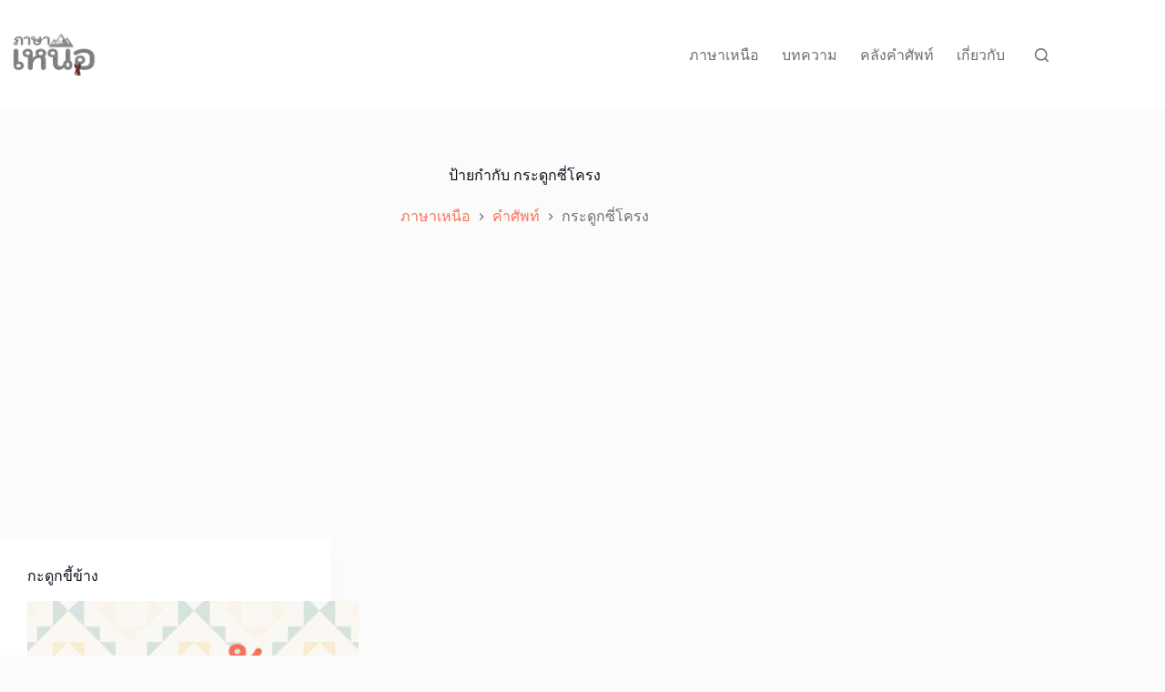

--- FILE ---
content_type: text/html; charset=utf-8
request_url: https://www.google.com/recaptcha/api2/aframe
body_size: 268
content:
<!DOCTYPE HTML><html><head><meta http-equiv="content-type" content="text/html; charset=UTF-8"></head><body><script nonce="Ly1dwAkHH25l2FMikyLRBQ">/** Anti-fraud and anti-abuse applications only. See google.com/recaptcha */ try{var clients={'sodar':'https://pagead2.googlesyndication.com/pagead/sodar?'};window.addEventListener("message",function(a){try{if(a.source===window.parent){var b=JSON.parse(a.data);var c=clients[b['id']];if(c){var d=document.createElement('img');d.src=c+b['params']+'&rc='+(localStorage.getItem("rc::a")?sessionStorage.getItem("rc::b"):"");window.document.body.appendChild(d);sessionStorage.setItem("rc::e",parseInt(sessionStorage.getItem("rc::e")||0)+1);localStorage.setItem("rc::h",'1768907332273');}}}catch(b){}});window.parent.postMessage("_grecaptcha_ready", "*");}catch(b){}</script></body></html>